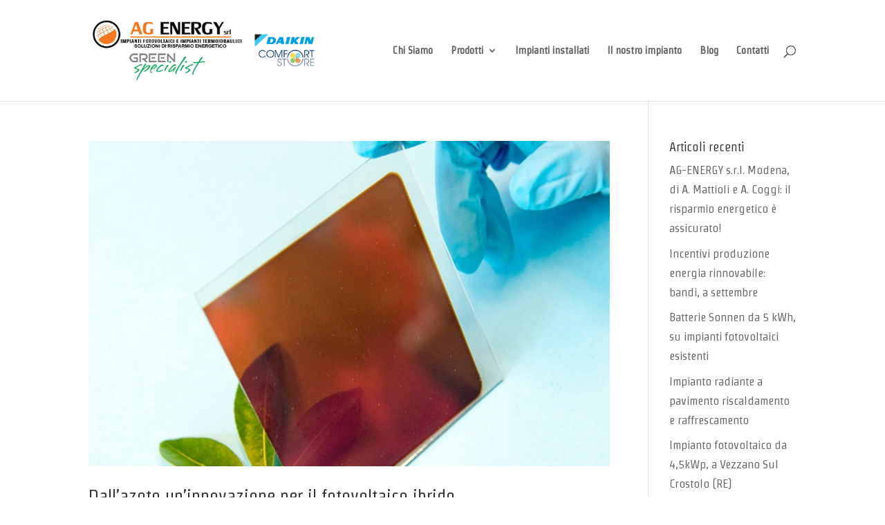

--- FILE ---
content_type: text/css
request_url: https://www.ag-energy.it/wp-content/themes/divi-child/style.css?ver=4.27.5
body_size: 206
content:
/* 
 Theme Name:     Divi-child
 Author:         Elegantthemes
 Author URI:     elegantthemes.com
 Template:       Divi
 Version:        1.0.0
 Description:   A Child Theme built using the elegantmarketplace.com Child theme maker
Developed by Andrew Palmer for Elegant Marketplace www.elegantmarketplace.com Free to use and duplicate as many times as you like
 Wordpress Version: 4.9.1
*/ 


/* ----------- PUT YOUR CUSTOM CSS BELOW THIS LINE -- DO NOT EDIT ABOVE THIS LINE --------------------------- */ 


